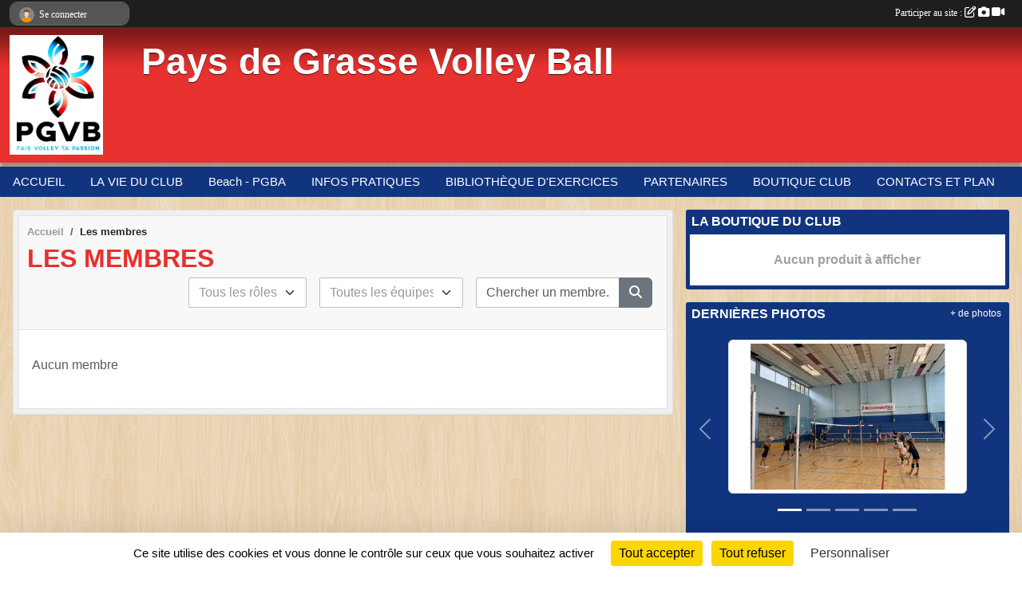

--- FILE ---
content_type: text/html; charset=UTF-8
request_url: https://www.pgvb.fr/membres?equipe=69726&role=20
body_size: 8341
content:
<!DOCTYPE html>
<html lang="fr" class="Arial uppercasable">
<head>
    <base href="https://www.pgvb.fr/">
    <meta charset="utf-8">
    <meta http-equiv="Content-Type" content="text/html; charset=utf-8">
    <title>Les membres - Pays de Grasse Volley Ball</title>
    <meta name="description" content="Pays de Grasse Volley Ball">
    <meta name="viewport" content="width=device-width, initial-scale=1, maximum-scale=1">
    <meta name="csrf-token" content="bErbvleSMqXt1VPo8ZaLx0qcrlrUox2bKGOurtbf">
    <meta name="apple-itunes-app" content="app-id=890452369">

    <link rel="shortcut icon" type="image/png" href="/media/uploaded/sites/8841/association/66cf5e5aa9022_fleursfondblanc.png">    
    <link rel="apple-touch-icon" sizes="152x152" href="/mu-152/8841/association/66cf5e5aa9022_fleursfondblanc.png">
    <link rel="apple-touch-icon" sizes="180x180" href="/mu-180/8841/association/66cf5e5aa9022_fleursfondblanc.png">
    <link rel="apple-touch-icon" sizes="167x167" href="/mu-167/8841/association/66cf5e5aa9022_fleursfondblanc.png">
    <meta name="msapplication-TileImage" content="/mu-180/8841/association/66cf5e5aa9022_fleursfondblanc.png">


    <link rel="manifest" href="/manifest.json">
    <meta name="apple-mobile-web-app-title" content="Pays de Grasse Volley Ball">

 
    <meta property="og:image" content="https://www.pgvb.fr/media/uploaded/sites/8841/association/66cf5e5aa9022_fleursfondblanc.png">
    <meta property="og:title" content="PAYS DE GRASSE VOLLEY BALL">
    <meta property="og:description" content="Pays de Grasse Volley Ball">


    <link rel="alternate" type="application/rss+xml" title="Pays de Grasse Volley Ball - Les news" href="/rss/news">
    <link rel="alternate" type="application/rss+xml" title="Pays de Grasse Volley Ball - Les évènements" href="/rss/evenement">


<link type="text/css" rel="stylesheet" href="css/bootstrap.5.3.2/bootstrap.min.css">

<link type="text/css" rel="stylesheet" href="css/fontawesome-free-6.5.1-web/css/all.min.css">

<link type="text/css" rel="stylesheet" href="css/barre-noire.css">

<link type="text/css" rel="stylesheet" href="css/common.css">

<link type="text/css" rel="stylesheet" href="css/design-1.css">

<link type="text/css" rel="stylesheet" href="js/fancybox.5.0.36/fancybox.css">

<link type="text/css" rel="stylesheet" href="fonts/icons.css">

    <script src="js/bootstrap.5.3.2/bootstrap.bundle.min.js?tm=1736255796"></script>
    <script src="js/jquery-3.7.1.min.js?tm=1736255796"></script>
    <script src="js/advert.js?tm=1736255796"></script>

     <script src="/tarteaucitron/tarteaucitron.js"></script>
    <script src="/tarteaucitron/tarteaucitron-services.js"></script>
    <script>
        tarteaucitron.init({
            "privacyUrl": "", /* Privacy policy url */

            "hashtag": "#tarteaucitron", /* Open the panel with this hashtag */
            "cookieName": "tarteaucitron", /* Cookie name */

            "orientation": "bottom", //  "middle", /* Banner position (top - bottom) */

            "showAlertSmall": false, /* Show the small banner on bottom right */
            "cookieslist": false, /* Show the cookie list */

            "showIcon": false, /* Show cookie icon to manage cookies */
            "iconPosition": "BottomRight", /* BottomRight, BottomLeft, TopRight and TopLeft */

            "adblocker": false, /* Show a Warning if an adblocker is detected */

            "DenyAllCta" : true, /* Show the deny all button */
            "AcceptAllCta" : true, /* Show the accept all button when highPrivacy on */
            "highPrivacy": true, /* HIGHLY RECOMMANDED Disable auto consent */

            "handleBrowserDNTRequest": false, /* If Do Not Track == 1, disallow all */

            "removeCredit": true, /* Remove credit link */
            "moreInfoLink": true, /* Show more info link */
            "useExternalCss": false, /* If false, the tarteaucitron.css file will be loaded */

            "readmoreLink": "", /* Change the default readmore link */

            "mandatory": true, /* Show a message about mandatory cookies */
        });
        
    </script> 
</head>
<body class="colonne_widget_double membre_liste bg-type-tile no-bandeau no-orientation fixed-footer users-rounded filters-select footer-with-partenaires"  style="--color1: rgb(230, 49, 46);--color2: rgb(16, 53, 126);--color1-light: rgba(230, 49, 46,0.05);--color1-declined: rgb(255,81,78);--color2-declined: rgb(48,85,158);--title-color: rgb(255, 255, 255);--color1-bkg-texte1: rgb(255,209,206);--color1-bkg-texte2: rgb(176,213,255);--background-color: rgb(255, 255, 255);--background-image-personnalisee: url(/media/uploaded/sites/8841/background/66cf75330d68e_fleursmonochromefondblanc.png);--background-image: url(/images/backgrounds/pattern8.png);--logo-size: 150px;--title-px: 60;--title-size: 3.5em;--slogan-size: 2em;--title-size-coef1: 0,41666666666667;--title-size-coef2: 10;--color1r: 230;--color1g: 49;--color1b: 46;--max-width: 1400px;--bandeau-w: 100%;--bandeau-h: auto;--bandeau-x: 0px;--bandeau-y: 0px;--bandeau-max-height: 245.614px;" >
        <div id="wrap">
    <div id="a2hs" class="bg-dark d-sm-none">
    <div class="container-fluid py-3 maxwidth">
        <div class="row">
            <div class="col-6 text-white">
                <img src="/images/common/mobile-app.png" class="img-thumbnail" style="max-width:30px">
                sportsregions
            </div>
            <div class="col-6 text-end">
                <a href="https://play.google.com/store/apps/details?id=com.initiatives.sportsregions&hl=fr_FR" class="btn btn-sm btn-success">Installer</a>
            </div>
        </div>
    </div>
</div>    <header id="header">
        <div class="fond">
            <div id="degrade"></div>
            <div class="container-fluid maxwidth">
                <div class="row">
                    <div class="col" id="logo">
                    
                            <a id="image_logo" href="https://www.pgvb.fr" rel="home"><img src="/media/uploaded/sites/8841/association/66cf5e5aa9022_fleursfondblanc.png" alt="Logo"></a>
                            
                        <div>
                                <p class="longueur_2"><a href="https://www.pgvb.fr" rel="home">Pays de Grasse Volley Ball</a></p>
      
                            <span class="slogan"></span>
                        </div>
                    </div>
                </div>
            </div>
        </div>
        
            <section class="container-fluid px-0 maxwidth">
            <div class="row g-0">
                <div class="bandeau col" id="conteneur_bandeau">
                    <a href="https://www.pgvb.fr"  rel="home"  >
                        <img id="image_bandeau" src="/media/uploaded/sites/8841/bandeau/66cf77858fbb1_bandeausite.png" alt="Bandeau">
                    </a>
                </div>
            </div>
        </section>
            
            
        <section class="container-fluid px-0 maxwidth">
            <div class="row g-0">
                <div class="col">
                    <nav id="mainmenu" class="allow2lines">
                        <ul class="nav nav-pills">
            
    <li class="nav-item" id="menu_245597">
        <a class="nav-link " href="https://www.pgvb.fr">ACCUEIL</a>
    </li>
            
    <li class="nav-item dropdown" id="menu_245599">
        <button class="nav-link dropdown-toggle " data-bs-toggle="dropdown" role="button" aria-haspopup="true" aria-expanded="false">LA VIE DU CLUB</button>
        <div class="dropdown-menu">
                            <a class="dropdown-item" href="https://www.pgvb.fr/actualites-du-club" id="menu_245603">Les News</a>
                            <a class="dropdown-item" href="https://www.pgvb.fr/equipes" id="menu_245616">Les équipes</a>
                            <a class="dropdown-item" href="https://www.pgvb.fr/photos-du-club" id="menu_245609">Photos</a>
                            <a class="dropdown-item" href="https://www.pgvb.fr/evenements" id="menu_245600">Évènements</a>
                    </div>
    </li>
            
    <li class="nav-item" id="menu_853990">
        <a class="nav-link " href="/en-savoir-plus/pgba-174456">Beach - PGBA</a>
    </li>
            
    <li class="nav-item dropdown" id="menu_245604">
        <button class="nav-link dropdown-toggle " data-bs-toggle="dropdown" role="button" aria-haspopup="true" aria-expanded="false">INFOS PRATIQUES</button>
        <div class="dropdown-menu">
                            <a class="dropdown-item" href="/en-savoir-plus/planning-general-des-entrainements-64897" id="menu_316691">Planning des entrainements</a>
                            <a class="dropdown-item" href="/en-savoir-plus/tarifs-63949" id="menu_311042">Tarifs</a>
                            <a class="dropdown-item" href="/en-savoir-plus/inscription-au-pgvb-156922" id="menu_761774">Inscription au PGVB</a>
                            <a class="dropdown-item" href="https://www.pgvb.fr/documents" id="menu_245605">Documents (Licence FFVB, fiches médicales)</a>
                            <a class="dropdown-item" href="/en-savoir-plus/demande-de-cerfa-ou-facture-146729" id="menu_712414">DEMANDE DE CERFA OU FACTURE</a>
                            <a class="dropdown-item" href="/en-savoir-plus/demande-de-remboursements-frais-coacharbitre-148086" id="menu_718040">Demande de remboursements frais coach/arbitre</a>
                            <a class="dropdown-item" href="/en-savoir-plus/documents-ag-pgvb-168363" id="menu_819070">Documents AG PGVB</a>
                    </div>
    </li>
            
    <li class="nav-item dropdown" id="menu_324456">
        <button class="nav-link dropdown-toggle " data-bs-toggle="dropdown" role="button" aria-haspopup="true" aria-expanded="false">BIBLIOTHÈQUE D&#039;EXERCICES</button>
        <div class="dropdown-menu">
                            <a class="dropdown-item" href="/en-savoir-plus/renforcement-musculaire-67321" id="menu_327438">Renforcement musculaire</a>
                            <a class="dropdown-item" href="/en-savoir-plus/exercices-techniques-66634" id="menu_324458">Exercices techniques</a>
                            <a class="dropdown-item" href="/en-savoir-plus/prevention-des-blessures-82326" id="menu_401055">Prévention des blessures</a>
                    </div>
    </li>
            
    <li class="nav-item" id="menu_245610">
        <a class="nav-link " href="https://www.pgvb.fr/partenaires">PARTENAIRES</a>
    </li>
            
    <li class="nav-item" id="menu_324460">
        <a class="nav-link " href="https://www.pgvb.fr/boutique">BOUTIQUE CLUB</a>
    </li>
            
    <li class="nav-item dropdown" id="menu_245617">
        <button class="nav-link dropdown-toggle " data-bs-toggle="dropdown" role="button" aria-haspopup="true" aria-expanded="false">CONTACTS ET PLAN</button>
        <div class="dropdown-menu">
                            <a class="dropdown-item" href="https://www.pgvb.fr/contactez-nous" id="menu_245618">Contacts</a>
                            <a class="dropdown-item" href="https://www.pgvb.fr/organigramme-du-club" id="menu_339323">Organigramme du club</a>
                            <a class="dropdown-item" href="/en-savoir-plus/plans-des-gymnases-53513" id="menu_252665">Plans des gymnases</a>
                    </div>
    </li>
</ul>
<form action="#" method="post">
    <select class="form-control form-select" id="navigation-select" name="navigation-select">
        <option value="">Navigation</option>
    </select>
</form>                    </nav>
                </div>
            </div>
        </section>
    </header>
        <div class="container-fluid px-0 px-sm-3 px-xxl-0 pb-5 maxwidth  is_list    " id="contenu">
                
<div class="row g-sm-3 with-right-aside">
    <div class="col-lg-8" id="main-column">
    <section id="main">
        <div class="inner">
            <header id="content-header">
                        <nav aria-label="breadcrumb">
        <ol class="breadcrumb" itemscope itemtype="https://schema.org/BreadcrumbList">
                            <li class="breadcrumb-item " itemprop="itemListElement" itemscope itemtype="https://schema.org/ListItem"><meta itemprop="position" content="1"><a href="https://www.pgvb.fr" itemprop="item"><span itemprop="name">Accueil</span></a></li>
                            <li class="breadcrumb-item " itemprop="itemListElement" itemscope itemtype="https://schema.org/ListItem"><meta itemprop="position" content="2"><span itemprop="name">Les membres</span></li>
                    </ol>
    </nav>
                            <h1  class="with-filters" ><span>Les membres</span></h1>
                    <div id="barre-de-filtrage" class="mb-3 nb-filtres-3" data-nbfiltres="3">
<span><label for="role_id" class="d-none">Membres par rôle</label><select class="filtre form-select" name="filter_role_id" id="role_id" aria-expanded="false" aria-roledescription="Membres par rôle">
                        <option value="https://www.pgvb.fr/membres"  selected="selected"   >
                                Tous les rôles
            </option>
                                <optgroup label="Encadrants">
                                    <option value="https://www.pgvb.fr/membres?role_id=16"   >
                                                Arbitre
                    </option>
                                    <option value="https://www.pgvb.fr/membres?role_id=14"   >
                                                Encadrant
                    </option>
                                    <option value="https://www.pgvb.fr/membres?role_id=12"   >
                                                Entraîneur
                    </option>
                            </optgroup>
                                <optgroup label="Autres rôles">
                                    <option value="https://www.pgvb.fr/membres?role_id=11"   >
                                                Joueur
                    </option>
                                    <option value="https://www.pgvb.fr/membres?role_id=1"   >
                                                Participant
                    </option>
                            </optgroup>
            </select></span>
<span><label for="groupe_id" class="d-none">Membres par équipe</label><select class="filtre form-select" name="filter_groupe_id" id="groupe_id" aria-expanded="false" aria-roledescription="Membres par équipe">
                        <option value="https://www.pgvb.fr/membres"  selected="selected"   >
                                Toutes les équipes
            </option>
                                <optgroup label="Toutes les sections et disciplines">
                                    <option value="https://www.pgvb.fr/membres?groupe_id=160583"   >
                                                M7-M9 mixte
                    </option>
                                    <option value="https://www.pgvb.fr/membres?groupe_id=160585"   >
                                                M11 garçons
                    </option>
                                    <option value="https://www.pgvb.fr/membres?groupe_id=160586"   >
                                                M11 filles
                    </option>
                                    <option value="https://www.pgvb.fr/membres?groupe_id=160587"   >
                                                M13 garçons
                    </option>
                                    <option value="https://www.pgvb.fr/membres?groupe_id=160588"   >
                                                M13 filles
                    </option>
                                    <option value="https://www.pgvb.fr/membres?groupe_id=160589"   >
                                                M15 garçons
                    </option>
                                    <option value="https://www.pgvb.fr/membres?groupe_id=160590"   >
                                                M15 filles
                    </option>
                                    <option value="https://www.pgvb.fr/membres?groupe_id=160592"   >
                                                M18 garçons
                    </option>
                                    <option value="https://www.pgvb.fr/membres?groupe_id=160593"   >
                                                M18 filles
                    </option>
                                    <option value="https://www.pgvb.fr/membres?groupe_id=160595"   >
                                                Séniors régionale Garçons
                    </option>
                                    <option value="https://www.pgvb.fr/membres?groupe_id=160596"   >
                                                Séniors Pré-Nationale Filles (PNF)
                    </option>
                                    <option value="https://www.pgvb.fr/membres?groupe_id=160597"   >
                                                Compet'Lib 4x4 Elite (PGVB3 - grasse)
                    </option>
                                    <option value="https://www.pgvb.fr/membres?groupe_id=160598"   >
                                                Compet'Lib 6x6 Honneur mixte (PGVB1 - Mouans)
                    </option>
                                    <option value="https://www.pgvb.fr/membres?groupe_id=160599"   >
                                                Compet'Lib 4x4 Elite (PGVB1 - Mouans)
                    </option>
                                    <option value="https://www.pgvb.fr/membres?groupe_id=160600"   >
                                                Compet'Lib 4x4 Elite (PGVB2 - Mouans)
                    </option>
                                    <option value="https://www.pgvb.fr/membres?groupe_id=160601"   >
                                                Compet'Lib 4x4 Honneur (PGVB4 - Grasse)
                    </option>
                                    <option value="https://www.pgvb.fr/membres?groupe_id=160602"   >
                                                Compet'Lib 4x4 Filles (PGVB1 - Grasse)
                    </option>
                                    <option value="https://www.pgvb.fr/membres?groupe_id=160603"   >
                                                Soft Volley - loisirs mixte
                    </option>
                            </optgroup>
            </select></span>
<span><div class="input-group recherche"><input class="filtre form-control" id="recherche" placeholder="Chercher un membre..." value=""><button class="btn btn-secondary" aria-label="Lancer la recherche"><i class="fas fa-search"></i></button>
</div></span>
</div>
                                            <hr class="leon">
</header>            <div class="content">
                                <div class="content  ">
                                        <div class="container-fluid px-0">
                                                <div class="row">
                            <div class="col-12">
                                <p class="text-muted my-3">Aucun membre</p>
                            </div>
                        </div>
                    </div>

                                        
                </div>
            </div>
        </div>
    </section>
 
    </div>
    <aside class="col-lg-4">
                                <section class="widget petit_widget widget_boutique">
    <div class="inner">
        <header>
    <h2 class="secondary-content"><span >La boutique du club</span></h2>
</header>
        <div class="content">
                            <div class="empty">
                    <p>Aucun produit à afficher</p>
                </div>
                    </div>
    </div>
</section>                        <section class="widget petit_widget widget_album_photo">
        <div class="inner">
            <header>
    <h2 class="secondary-content"><span >Dernières photos</span></h2>
</header>
            <div class="content">
                <div id="carousel_petit_widget_album_photo_946" class="carousel slide" data-bs-ride="carousel">
                                            <ol class="carousel-indicators">
                                                            <li data-bs-target="#carousel_petit_widget_album_photo_946" data-bs-slide-to="0"  class="active" ></li>
                                                            <li data-bs-target="#carousel_petit_widget_album_photo_946" data-bs-slide-to="1" ></li>
                                                            <li data-bs-target="#carousel_petit_widget_album_photo_946" data-bs-slide-to="2" ></li>
                                                            <li data-bs-target="#carousel_petit_widget_album_photo_946" data-bs-slide-to="3" ></li>
                                                            <li data-bs-target="#carousel_petit_widget_album_photo_946" data-bs-slide-to="4" ></li>
                                                    </ol>
                                    
                    <div class="carousel-inner">
                                                    <div class="carousel-item  active ">
                                <div class="text-center px-5 pt-3 pb-5">
                                    <a href="/saison-2025-2026/photos-du-club/saison-2025-2026-449628" title="Saison 2025-2026">
                                        <img class="img-thumbnail" src="/mub-448-283-ffffff/8841/albumphoto/695a4d7022cdc_IMG3113.jpeg" alt="">
                                    </a>
                                </div>
                            </div>
                                                    <div class="carousel-item ">
                                <div class="text-center px-5 pt-3 pb-5">
                                    <a href="/saison-2025-2026/photos-du-club/saison-2025-2026-449628" title="Saison 2025-2026">
                                        <img class="img-thumbnail" src="/mub-448-283-ffffff/8841/albumphoto/695a4d6f06627_6A303721FB184641B0BDD2209CB59AC2.jpeg" alt="">
                                    </a>
                                </div>
                            </div>
                                                    <div class="carousel-item ">
                                <div class="text-center px-5 pt-3 pb-5">
                                    <a href="/saison-2025-2026/photos-du-club/saison-2025-2026-449628" title="Saison 2025-2026">
                                        <img class="img-thumbnail" src="/mub-448-283-ffffff/8841/albumphoto/695a4d6e03307_a6a8f6e9465143299d06ef5e49e3b40d.jpeg" alt="">
                                    </a>
                                </div>
                            </div>
                                                    <div class="carousel-item ">
                                <div class="text-center px-5 pt-3 pb-5">
                                    <a href="/saison-2025-2026/photos-du-club/saison-2025-2026-449628" title="Saison 2025-2026">
                                        <img class="img-thumbnail" src="/mub-448-283-ffffff/8841/albumphoto/695a4d6e45420_a2438d57692a4dc68d09936875aa5c83.jpeg" alt="">
                                    </a>
                                </div>
                            </div>
                                                    <div class="carousel-item ">
                                <div class="text-center px-5 pt-3 pb-5">
                                    <a href="/saison-2025-2026/photos-du-club/saison-2025-2026-449628" title="Saison 2025-2026">
                                        <img class="img-thumbnail" src="/mub-448-283-ffffff/8841/albumphoto/695a4d6d140d8_816e4c1e6b5a495ea5f7b8ecab5ca422.jpeg" alt="">
                                    </a>
                                </div>
                            </div>
                                            </div>

                                            <button class="carousel-control-prev" role="button" data-bs-slide="prev" data-bs-target="#carousel_petit_widget_album_photo_946">
                            <span class="carousel-control-prev-icon" aria-hidden="true"></span>
                            <span class="sr-only">Précedent</span>
                        </button>
                        <button class="carousel-control-next" role="button" data-bs-slide="next" data-bs-target="#carousel_petit_widget_album_photo_946">
                            <span class="carousel-control-next-icon" aria-hidden="true"></span>
                            <span class="sr-only">Suivant</span>
                        </button>
                                    
                </div>
                <div class="more_link">
                    <a href="https://www.pgvb.fr/photos-du-club">+ de photos</a>
                </div>
            </div>
        </div>
    </section>
                        <section class="widget petit_widget widget_partenaire">
        <div class="inner">
            <header>
    <h2 class="secondary-content"><span >Partenaires</span></h2>
</header>
            <div class="content">
            
                <div id="carousel_petit_widget_partenaire_746" class="carousel slide" data-bs-ride="carousel">
                                            <ol class="carousel-indicators">
                                                            <li data-bs-target="#carousel_petit_widget_partenaire_746" data-bs-slide-to="0"  class="active" ></li>
                                                            <li data-bs-target="#carousel_petit_widget_partenaire_746" data-bs-slide-to="1" ></li>
                                                            <li data-bs-target="#carousel_petit_widget_partenaire_746" data-bs-slide-to="2" ></li>
                                                            <li data-bs-target="#carousel_petit_widget_partenaire_746" data-bs-slide-to="3" ></li>
                                                            <li data-bs-target="#carousel_petit_widget_partenaire_746" data-bs-slide-to="4" ></li>
                                                            <li data-bs-target="#carousel_petit_widget_partenaire_746" data-bs-slide-to="5" ></li>
                                                            <li data-bs-target="#carousel_petit_widget_partenaire_746" data-bs-slide-to="6" ></li>
                                                            <li data-bs-target="#carousel_petit_widget_partenaire_746" data-bs-slide-to="7" ></li>
                                                            <li data-bs-target="#carousel_petit_widget_partenaire_746" data-bs-slide-to="8" ></li>
                                                            <li data-bs-target="#carousel_petit_widget_partenaire_746" data-bs-slide-to="9" ></li>
                                                            <li data-bs-target="#carousel_petit_widget_partenaire_746" data-bs-slide-to="10" ></li>
                                                            <li data-bs-target="#carousel_petit_widget_partenaire_746" data-bs-slide-to="11" ></li>
                                                            <li data-bs-target="#carousel_petit_widget_partenaire_746" data-bs-slide-to="12" ></li>
                                                            <li data-bs-target="#carousel_petit_widget_partenaire_746" data-bs-slide-to="13" ></li>
                                                            <li data-bs-target="#carousel_petit_widget_partenaire_746" data-bs-slide-to="14" ></li>
                                                    </ol>
                                    
                    <div class="carousel-inner">
                                                    <div class="carousel-item  active ">
                                <div class="text-center">
                                    <a href="/partenaires/groupama-96356">
                                                                                    <img class="img-thumbnail" src="/mub-300-190-ffffff/8841/partenaire/5f21663185cba_GroupamaSgMedQuad.jpg" alt="">
                                                                            </a>
                                    <h3 class="text-center">GROUPAMA</h3>
                                </div>
                            </div>                            
                                                    <div class="carousel-item ">
                                <div class="text-center">
                                    <a href="/partenaires/conseil-departemental-06-53062">
                                                                                    <img class="img-thumbnail" src="/mub-300-190-ffffff/8841/partenaire/576cdb3626c65_logocg.jpg" alt="">
                                                                            </a>
                                    <h3 class="text-center">Conseil Départemental 06</h3>
                                </div>
                            </div>                            
                                                    <div class="carousel-item ">
                                <div class="text-center">
                                    <a href="/partenaires/vo-aromatiques-74709">
                                                                                    <img class="img-thumbnail" src="/mub-300-190-ffffff/8841/partenaire/5f2168fa66d7c_LOGOVOAtcarrenoir.jpg" alt="">
                                                                            </a>
                                    <h3 class="text-center">VO Aromatiques </h3>
                                </div>
                            </div>                            
                                                    <div class="carousel-item ">
                                <div class="text-center">
                                    <a href="/partenaires/blh-60005">
                                                                                    <img class="img-thumbnail" src="/mub-300-190-ffffff/8841/partenaire/5849abf5dde2a_logo.png" alt="">
                                                                            </a>
                                    <h3 class="text-center">BLH</h3>
                                </div>
                            </div>                            
                                                    <div class="carousel-item ">
                                <div class="text-center">
                                    <a href="/partenaires/briconautes-109139">
                                                                                    <img class="img-thumbnail" src="/mub-300-190-ffffff/8841/partenaire/61e68e83ac2ae_Briconautes.png" alt="">
                                                                            </a>
                                    <h3 class="text-center">Briconautes</h3>
                                </div>
                            </div>                            
                                                    <div class="carousel-item ">
                                <div class="text-center">
                                    <a href="/partenaires/sportsregionsfr-42029">
                                                                                    <img class="img-thumbnail" src="/mub-300-190-ffffff/8841/partenaire/sports-regions-logo.jpg" alt="">
                                                                            </a>
                                    <h3 class="text-center">Sportsregions.fr</h3>
                                </div>
                            </div>                            
                                                    <div class="carousel-item ">
                                <div class="text-center">
                                    <a href="/partenaires/le-centre-fitness-club-grasse-69245">
                                                                                    <img class="img-thumbnail" src="/mub-300-190-ffffff/8841/partenaire/59f70656e7589_217431415402140863155508534964076946744155n2.jpg" alt="">
                                                                            </a>
                                    <h3 class="text-center">Le Centre Fitness Club Grasse</h3>
                                </div>
                            </div>                            
                                                    <div class="carousel-item ">
                                <div class="text-center">
                                    <a href="/partenaires/salto-trampoline-arena-mougins-75653">
                                                                                    <img class="img-thumbnail" src="/mub-300-190-ffffff/8841/partenaire/5b3108a625689_logohead.png" alt="">
                                                                            </a>
                                    <h3 class="text-center">Salto Trampoline Arena Mougins</h3>
                                </div>
                            </div>                            
                                                    <div class="carousel-item ">
                                <div class="text-center">
                                    <a href="/partenaires/quentalys-69574">
                                                                                    <img class="img-thumbnail" src="/mub-300-190-ffffff/8841/partenaire/5a016ec6a7088_LogoQuentalys.png" alt="">
                                                                            </a>
                                    <h3 class="text-center">Quentalys</h3>
                                </div>
                            </div>                            
                                                    <div class="carousel-item ">
                                <div class="text-center">
                                    <a href="/partenaires/commune-de-grasse-69248">
                                                                                    <img class="img-thumbnail" src="/mub-300-190-ffffff/8841/partenaire/59f707f5b6361_logograsse12561.gif" alt="">
                                                                            </a>
                                    <h3 class="text-center">Commune de Grasse</h3>
                                </div>
                            </div>                            
                                                    <div class="carousel-item ">
                                <div class="text-center">
                                    <a href="/partenaires/leonidas-auchan-grasse-75701">
                                                                                    <img class="img-thumbnail" src="/mub-300-190-ffffff/8841/partenaire/5b34f5424cf36_363421141083403761812434779596543442288640n.jpg" alt="">
                                                                            </a>
                                    <h3 class="text-center">Leonidas Auchan Grasse</h3>
                                </div>
                            </div>                            
                                                    <div class="carousel-item ">
                                <div class="text-center">
                                    <a href="/partenaires/commune-de-mouans-sartoux-69249">
                                                                                    <img class="img-thumbnail" src="/mub-300-190-ffffff/8841/partenaire/59f70897cce0e_Picejointe.jpeg" alt="">
                                                                            </a>
                                    <h3 class="text-center">Commune de Mouans-Sartoux</h3>
                                </div>
                            </div>                            
                                                    <div class="carousel-item ">
                                <div class="text-center">
                                    <a href="/partenaires/federation-francaise-de-volley-ball-69578">
                                                                                    <img class="img-thumbnail" src="/mub-300-190-ffffff/8841/partenaire/5a01766872b42_FFVBent.jpg" alt="">
                                                                            </a>
                                    <h3 class="text-center">Fédération Française de Volley Ball</h3>
                                </div>
                            </div>                            
                                                    <div class="carousel-item ">
                                <div class="text-center">
                                    <a href="/partenaires/axa-icard-laidboeur-109138">
                                                                                    <img class="img-thumbnail" src="/mub-300-190-ffffff/8841/partenaire/61e68d6f95160_Axa.jpg" alt="">
                                                                            </a>
                                    <h3 class="text-center">Axa Icard-Laidboeur</h3>
                                </div>
                            </div>                            
                                                    <div class="carousel-item ">
                                <div class="text-center">
                                    <a href="/partenaires/conseil-regional-paca-69246">
                                                                                    <img class="img-thumbnail" src="/mub-300-190-ffffff/8841/partenaire/59f7078037a7a_290pxRgionProvenceAlpesCtedAzurlogo.svg.png" alt="">
                                                                            </a>
                                    <h3 class="text-center">Conseil Régional PACA</h3>
                                </div>
                            </div>                            
                                            </div>
                
                                            <button class="carousel-control-prev" role="button" data-bs-slide="prev" data-bs-target="#carousel_petit_widget_partenaire_746">
                            <span class="carousel-control-prev-icon" aria-hidden="true"></span>
                            <span class="sr-only">Précedent</span>
                        </button>
                        <button class="carousel-control-next" role="button" data-bs-slide="next" data-bs-target="#carousel_petit_widget_partenaire_746">
                            <span class="carousel-control-next-icon" aria-hidden="true"></span>
                            <span class="sr-only">Suivant</span>
                        </button>
                                    
                </div>
                <div class="more_link">
                    <a href="https://www.pgvb.fr/partenaires"> + de partenaires </a>
                </div>
                      
            </div>
        </div>
    </section>
                        <section class="widget petit_widget widget_calendrier" id="petit_widget_calendrier_282" 
        data-id="106215" 
        data-date="2026-01-18"
                                        >
        <div class="inner">
            <header>
    <h2 class="secondary-content"><span >Calendrier</span></h2>
</header>
            <div class="content">
            </div>
            </div>
        <div class="more_link">
            <a href="https://www.pgvb.fr/evenements">+ d'évènements</a>
        </div>
    </section>
             
    </aside>
</div>
    </div>
</div><footer id="footer"  class="with-partenaires" >
    <div class="container maxwidth">
        <div class="row partenaires">
        <div class="col-12 px-0">
            <div class="container-fluid">
                <div class="d-none d-sm-flex row background">
                    <div class="col">
                                                <h2>Les partenaires du club</h2>
                    </div>
                </div>
                <div class="d-none d-sm-flex row background pb-2 justify-content-center ">
                                        <div class="col-2 col-md-1 py-2 px-1 px-md-2 px-xl-3 part text-center ">
                        <a data-bs-toggle="tooltip" data-bs-placement="top" href="/partenaires/groupama-96356" title="GROUPAMA">
                                                            <img class="img-fluid border" src="/mub-120-120-f3f3f3/8841/partenaire/5f21663185cba_GroupamaSgMedQuad.jpg" alt="GROUPAMA">
                                                    </a>
                    </div>
                                        <div class="col-2 col-md-1 py-2 px-1 px-md-2 px-xl-3 part text-center ">
                        <a data-bs-toggle="tooltip" data-bs-placement="top" href="/partenaires/axa-icard-laidboeur-109138" title="Axa Icard-Laidboeur">
                                                            <img class="img-fluid border" src="/mub-120-120-f3f3f3/8841/partenaire/61e68d6f95160_Axa.jpg" alt="Axa Icard-Laidboeur">
                                                    </a>
                    </div>
                                        <div class="col-2 col-md-1 py-2 px-1 px-md-2 px-xl-3 part text-center ">
                        <a data-bs-toggle="tooltip" data-bs-placement="top" href="/partenaires/blh-60005" title="BLH">
                                                            <img class="img-fluid border" src="/mub-120-120-f3f3f3/8841/partenaire/5849abf5dde2a_logo.png" alt="BLH">
                                                    </a>
                    </div>
                                        <div class="col-2 col-md-1 py-2 px-1 px-md-2 px-xl-3 part text-center ">
                        <a data-bs-toggle="tooltip" data-bs-placement="top" href="/partenaires/federation-francaise-de-volley-ball-69578" title="Fédération Française de Volley Ball">
                                                            <img class="img-fluid border" src="/mub-120-120-f3f3f3/8841/partenaire/5a01766872b42_FFVBent.jpg" alt="Fédération Française de Volley Ball">
                                                    </a>
                    </div>
                                        <div class="col-2 col-md-1 py-2 px-1 px-md-2 px-xl-3 part text-center ">
                        <a data-bs-toggle="tooltip" data-bs-placement="top" href="/partenaires/vo-aromatiques-74709" title="VO Aromatiques ">
                                                            <img class="img-fluid border" src="/mub-120-120-f3f3f3/8841/partenaire/5f2168fa66d7c_LOGOVOAtcarrenoir.jpg" alt="VO Aromatiques ">
                                                    </a>
                    </div>
                                        <div class="col-2 col-md-1 py-2 px-1 px-md-2 px-xl-3 part text-center ">
                        <a data-bs-toggle="tooltip" data-bs-placement="top" href="/partenaires/leonidas-auchan-grasse-75701" title="Leonidas Auchan Grasse">
                                                            <img class="img-fluid border" src="/mub-120-120-f3f3f3/8841/partenaire/5b34f5424cf36_363421141083403761812434779596543442288640n.jpg" alt="Leonidas Auchan Grasse">
                                                    </a>
                    </div>
                                        <div class="col-2 col-md-1 py-2 px-1 px-md-2 px-xl-3 part text-center ">
                        <a data-bs-toggle="tooltip" data-bs-placement="top" href="/partenaires/commune-de-mouans-sartoux-69249" title="Commune de Mouans-Sartoux">
                                                            <img class="img-fluid border" src="/mub-120-120-f3f3f3/8841/partenaire/59f70897cce0e_Picejointe.jpeg" alt="Commune de Mouans-Sartoux">
                                                    </a>
                    </div>
                                        <div class="col-2 col-md-1 py-2 px-1 px-md-2 px-xl-3 part text-center ">
                        <a data-bs-toggle="tooltip" data-bs-placement="top" href="/partenaires/le-centre-fitness-club-grasse-69245" title="Le Centre Fitness Club Grasse">
                                                            <img class="img-fluid border" src="/mub-120-120-f3f3f3/8841/partenaire/59f70656e7589_217431415402140863155508534964076946744155n2.jpg" alt="Le Centre Fitness Club Grasse">
                                                    </a>
                    </div>
                                        <div class="col-2 col-md-1 py-2 px-1 px-md-2 px-xl-3 part text-center ">
                        <a data-bs-toggle="tooltip" data-bs-placement="top" href="/partenaires/briconautes-109139" title="Briconautes">
                                                            <img class="img-fluid border" src="/mub-120-120-f3f3f3/8841/partenaire/61e68e83ac2ae_Briconautes.png" alt="Briconautes">
                                                    </a>
                    </div>
                                        <div class="col-2 col-md-1 py-2 px-1 px-md-2 px-xl-3 part text-center ">
                        <a data-bs-toggle="tooltip" data-bs-placement="top" href="/partenaires/sportsregionsfr-42029" title="Sportsregions.fr">
                                                            <img class="img-fluid border" src="/mub-120-120-f3f3f3/8841/partenaire/sports-regions-logo.jpg" alt="Sportsregions.fr">
                                                    </a>
                    </div>
                                        <div class="col-2 col-md-1 py-2 px-1 px-md-2 px-xl-3 part text-center ">
                        <a data-bs-toggle="tooltip" data-bs-placement="top" href="/partenaires/conseil-departemental-06-53062" title="Conseil Départemental 06">
                                                            <img class="img-fluid border" src="/mub-120-120-f3f3f3/8841/partenaire/576cdb3626c65_logocg.jpg" alt="Conseil Départemental 06">
                                                    </a>
                    </div>
                                        <div class="col-2 col-md-1 py-2 px-1 px-md-2 px-xl-3 part text-center ">
                        <a data-bs-toggle="tooltip" data-bs-placement="top" href="/partenaires/commune-de-grasse-69248" title="Commune de Grasse">
                                                            <img class="img-fluid border" src="/mub-120-120-f3f3f3/8841/partenaire/59f707f5b6361_logograsse12561.gif" alt="Commune de Grasse">
                                                    </a>
                    </div>
                                        <div class="col-2 col-md-1 py-2 px-1 px-md-2 px-xl-3 part text-center ">
                        <a data-bs-toggle="tooltip" data-bs-placement="top" href="/partenaires/salto-trampoline-arena-mougins-75653" title="Salto Trampoline Arena Mougins">
                                                            <img class="img-fluid border" src="/mub-120-120-f3f3f3/8841/partenaire/5b3108a625689_logohead.png" alt="Salto Trampoline Arena Mougins">
                                                    </a>
                    </div>
                                        <div class="col-2 col-md-1 py-2 px-1 px-md-2 px-xl-3 part text-center ">
                        <a data-bs-toggle="tooltip" data-bs-placement="top" href="/partenaires/conseil-regional-paca-69246" title="Conseil Régional PACA">
                                                            <img class="img-fluid border" src="/mub-120-120-f3f3f3/8841/partenaire/59f7078037a7a_290pxRgionProvenceAlpesCtedAzurlogo.svg.png" alt="Conseil Régional PACA">
                                                    </a>
                    </div>
                                        <div class="col-2 col-md-1 py-2 px-1 px-md-2 px-xl-3 part text-center  last ">
                        <a data-bs-toggle="tooltip" data-bs-placement="top" href="/partenaires/quentalys-69574" title="Quentalys">
                                                            <img class="img-fluid border" src="/mub-120-120-f3f3f3/8841/partenaire/5a016ec6a7088_LogoQuentalys.png" alt="Quentalys">
                                                    </a>
                    </div>
                                    </div>
            </div>
        </div>
    </div>
        <div class="row py-3">
            <div class="col-md-3 col-lg-3 col-xl-3 col-xxl-3 pt-3 pb-1 text-center">
                <nav id="copyright"><a href="https://www.sportsregions.fr/inscription" title="Création de site internet de club de Volleyball" rel="friend" class="tag_acces_outil_footer_08A"><strong>Sports<em>regions</em></strong></a></nav>                <div id="visites">
                    <i class="fa fa-bar-chart"></i>
                <span id="nb-visites">Chargement des </span> visites
    </div>
<div id="stats_analyser"></div>            </div>
            <div class="col-md-4 col-lg-4 col-xl-4 col-xxl-3 pt-3 pb-1 px-0 text-center">
                <div id="footer-apps">
            <a href="https://play.google.com/store/apps/details?id=com.initiatives.sportsregions&amp;hl=fr_FR"  title="Télécharger l'application Android dans le Play Store"><img src="/images/common/badge-playstore-fr.svg" alt="Télécharger l'application Android dans le play Store"></a>
                <a href="https://itunes.apple.com/fr/app/sportsregions/id890452369" title="Télécharger l'application iPhone dans l\'App Store"><img src="/images/common/badge-appstore-fr.svg" alt="Télécharger l'application iPhone dans l'App Store"></a>
    </div>            </div>
            <div class="col-md-5 col-lg-5 col-xl-4 col-xxl-5 pt-3 pb-1 text-center">
                <nav id="cookies">
    <ul>
        <li><a href="https://www.sportsregions.fr/charte-cookies" class="informations-legales">Charte cookies</a></li>
                <li><a href="javascript:void(0);" onclick="tarteaucitron.userInterface.openPanel();" class="informations-legales">Gestion des cookies</a></li>
            </ul>
</nav>                <nav id="legal">
    <ul>
        <li><a href="https://www.pgvb.fr/informations-legales" class="informations-legales">Informations légales</a></li>
        <li><a href="https://www.sportsregions.fr/signaler-un-contenu-inapproprie?k=78163281">Signaler un contenu inapproprié</a></li>
    </ul>
</nav>            </div>
            <div class="col-xl-1 col-xxl-1 text-center pt-3 pb-1 px-0 rss d-none d-xl-block">
                <div class="rss">
    <a href="https://www.pgvb.fr/rss/news" data-bs-toggle="tooltip" data-bs-placement="top" title="Flux rss des actualités"><i class="fa fa-rss"></i></a>
    <a href="https://www.pgvb.fr/rss/evenement" data-bs-toggle="tooltip" data-bs-placement="top" title="Flux rss des évènements"><i class="fa fa-rss"></i></a>
</div>            </div>
        </div>
    </div>
</footer>        <div id="log_bar">
    <div class="container-fluid maxwidth">
        <div class="row" id="barre_noire">
            <div class="col">
                <div id="informations_utilisateur" class="not-connected">
                    <div id="lien_user" class="hilight">
                        <a href="https://www.pgvb.fr/se-connecter" id="lien_user_lien">
                        <img id="avatar" class="img-fluid rounded-circle" src="/images/common/boxed-item-membre.svg" alt="avatar"><span class="label">Se connecter</span>
                        </a>
                    </div>
                    <input type="hidden" name="login_sv_email" value="">
                    <input type="hidden" name="login_sv_mode" value="">
                    <input type="hidden" name="login_sv_message" value="">
                    <div id="popup_login"><div id="popup_login_modal" class="modal fade" tabindex="-1" role="dialog" style="display:none"></div></div>
                </div>
            </div>
            <div class="col">
                <div id="participate">
                    <a href="https://www.pgvb.fr/se-connecter" title="Se connecter pour rédiger une news">
                        Participer au site :
                    
                        <i class="far fa-edit"></i>
        
                        <i class="fas fa-camera"></i>
        
                        <i class="fas fa-video"></i>
                    </a>
                </div>
                            </div>
        </div>
    </div>
</div>
<div id="mobile_login_bar">
    <div class="container-fluid maxwidth">
        <div class="row">
            <div class="col-7 text-right">
                Envie de participer ?
            </div>
            <div class="col-5 text-center">
                <a href="https://www.pgvb.fr/se-connecter" id="lien_user_lien_mobile" class="btn btn-sm btn-primary">Connexion</a>
            </div>
        </div>
    </div>
</div>        <div id="fb-root"></div>
    <div id="confirmPop" class="modal" style="display:none"></div>
    <div id="multi_modal" class="modal fade" tabindex="-1" role="dialog" style="display:none"></div>
    <script>
    var page_courante = "/membres?equipe=69726&role=20";
    var association_id = 8841;
    var auto_open_login = 0;
    var termes_recherche = "";
    var popup_login_mode = null;
    var popup_login_identifiant = null;
    var popup_login_autoopen = 0;
    </script>
        
        <script src="js/confirm-message-pop.js"></script>
    
        <script src="js/common.js"></script>
    
        <script src="js/design-1.js"></script>
    
        <script src="js/fancybox.5.0.36/fancybox.umd.js"></script>
    
        <script src="js/formulaire.js"></script>
    
        <script src="js/reservations.js"></script>
    
        <script src="js/controle-honorabilite.js"></script>
    
        <script src="js/login.js"></script>
         <script>
        (tarteaucitron.job = tarteaucitron.job || []).push("openstreetmap_sportsregions");
    
    (tarteaucitron.job = tarteaucitron.job || []).push("facebooklikebox");

    (tarteaucitron.job = tarteaucitron.job || []).push("dailymotion");

    (tarteaucitron.job = tarteaucitron.job || []).push("vimeo");

    (tarteaucitron.job = tarteaucitron.job || []).push("facebook_video_sportsregions");

    
    
    </script> </body>
</html>

--- FILE ---
content_type: text/html; charset=UTF-8
request_url: https://www.pgvb.fr/mub-120-120-f3f3f3/8841/partenaire/5f21663185cba_GroupamaSgMedQuad.jpg
body_size: 3613
content:
���� JFIF  ` `  �� ;CREATOR: gd-jpeg v1.0 (using IJG JPEG v80), quality = 90
�� C 


�� C		��  x x ��           	
�� �   } !1AQa"q2���#B��R��$3br�	
%&'()*456789:CDEFGHIJSTUVWXYZcdefghijstuvwxyz���������������������������������������������������������������������������        	
�� �  w !1AQaq"2�B����	#3R�br�
$4�%�&'()*56789:CDEFGHIJSTUVWXYZcdefghijstuvwxyz��������������������������������������������������������������������������   ? �3��
 ( ��
 ( ��
 ( ��
 ( ��
 ( ��
 ( ��
 ( ��
 ( ��
 ( ��
 ( ��
 ( ��
 ( ��
 ( ��
 ( ��
 (� �X� ����� ^��� =���� �C�z� ��z ?����� ��� e���� �� �� ����� � ����?��;� נ�+��� ��z ?����� ��� e���� �� �� ����� � ����?��;� נ�,�_�w� �@�X� ����� ^��� =���� _� =(�z�3�@	�'���WA�'���.�VV�A�P1h �� Z N( 4 q@ P� � |'� ?$7�|ڏ���1�?��ی����� �O�m,���F�zYj���W���F��6�E�<�����8R�%V��)�˙�'�1NO����X��3� i�Ҏ�ƝOԚ⧊�T���yWvϽ��K����x��������zˢ�������ɻ'��� ��rOM7��}W���o���?���� n� �ǫx��o��<{�j��c�ֺ{h~�֟J��9�t�L�˼�\��َ�+�k�T�e��e{|�o��V�R��Q傗-Ｏu{~��_��ǅ���E)6�mv� ��Rx����T�2g`	$|���'hA[}��0���t��h(�i�7/��ꞻ�i��O���o�i��g�3�ma�ټ��фs<m+� ��Wn�*�J��*�'���N1��I_�hڿG��Jƞ��D��_�<�ŧX�>��-K�3�K�kk(�X������N\�J��c+n����L֤(R���:r���S���?<Q��&/��������:}ޝmr��@�ƱO�w���A$��{y�㶪�����8���M'��Y���uk���W���B�Iҭ�B5�/M��������x���HdL��Ct�X�������k�m�qJ|�I�Ҵ�����˚��6S�]�6~�J��Y���K��F��Q<L�T����<���UZ��NƐ̱�nUT9c5k�[j���4<!�� ���-K6�z��<Auyoa�[i�V��b�Ea,�Vl�����<�ET+�U��њ��+U�B���7$���ɽ۳ۢG��wP��@~���� ��m���ּ\��|� C�^2� ��{� m>Y��W{�k^W�b�Y�2[i[^K����y[��㓒0�Ҿ�e���Fm)_W	F��ۙ+����g��Uj��*�T��F)�oT��OY>����:�æԥK��}:�S!h���xUX|��gaQ�{��魞e���6��1�������zuL/;椬����'}3��%� ��������.�/��^� ���w� n>����|J6����ܖ��ui#��l�Y҅O�\��N�����n��ǅ�.�sh������,V�d�X���i�.�\��FiƜ#nU�t��z<��	r��[_��-#���t��-;��m��1r��[�l��#���$ NNz�T��\�jgO��Uօ4��۾� y�_<!���6~&�4� >��_�j�}����T.�!,�rTc��qX�>�����U�����������R[��lڍ��ӣh��v?tjzE��c�W�[]DGklZ�#fS��8��/��~��4���(�F�v�n�?#����~�)��jZ蚿�~�k��t�t�g�o���4� \A,7�L��r?�lUʶ�!$����S�����Tލ�[���t8
PJT�5g-��ݢ��׵͛ψ_�������+��uˈE��{�,K���b��t]��\h�L*�n/�����+_�Ѥx'RN������䤢��i�=_+�_ '�&���/�SL�M��[�,Hl���F�v�(��d�a�z��8A�y.�7�pbx1e�^`�=�i{�i{[Km�ǹ��^�቟� - |%� ?o���Q� �j�s���͸��a� �����c�_�4M?JӮ��{�7L�soon�����)
|�@��k�,w��U���UƥG��Z1wp���Ri_W�c���N1������W�����|M���0�П����mo`���m�Y_=����v��&C��V�����S�[�
n�*�.ݯ{]��5qu*G�h�I�ۯ���� a�$��M�� _U��w��~��po��ۿ�q���uo�x��3MK��,�H"̬&*ApFV��`r@>��ԴZuVx��J�oo�����ڦ�㸯�V�G��%��#���gï��	�A�7n�P�e9T��"u1jO�*�� >�{?[��E�]{Ƿ�ޟ���Yi�[��2�%��K"`��p���8?)�2���ZB�.U��־�� ?�Ȯ� ����Xh"9�I�LVR
�~b���!U�+��\�{�q�^�������5��k~7�}n]3J��쮩��b�w�KHw�ʕ�ˁ��'8m�N���ujb����o?].���?x�5��n�l��/�O�&	_�K�J���}�U�Z��� �����X�I�� \�z?�4->���ڔ�ۍ���9iq��3�
U.��
��(�A$���~qkG�<_?�"���X4���ZA
��ynQ̛����<NN|ڣJu1.��֗�,���������� �� ��� x������T
�<����T����t��b� �� P�z����z������ �� ~?� � P��� �_��� Z��S� <����� ڿ��� � �P��� L����� ڿ��� � �P��� L����� ڿ��� � �P��� L� ���� ڿ��� � �P��� L����� ڿ��� � �P��� L����� ڿ��� � �P��� L����� ڿ��� � �P
 ( ��
 ( ��
 ( ��
 ( ��
 ( ��
 ( ��
 ( ��
 ( ��
 ( ��
 ( ��
 ( ��
 ( ��
 ( ��
 ( ��
 ( ��?��

--- FILE ---
content_type: text/html; charset=UTF-8
request_url: https://www.pgvb.fr/mub-120-120-f3f3f3/8841/partenaire/61e68d6f95160_Axa.jpg
body_size: 4146
content:
���� JFIF  ` `  �� ;CREATOR: gd-jpeg v1.0 (using IJG JPEG v80), quality = 90
�� C 


�� C		��  x x ��           	
�� �   } !1AQa"q2���#B��R��$3br�	
%&'()*456789:CDEFGHIJSTUVWXYZcdefghijstuvwxyz���������������������������������������������������������������������������        	
�� �  w !1AQaq"2�B����	#3R�br�
$4�%�&'()*56789:CDEFGHIJSTUVWXYZcdefghijstuvwxyz��������������������������������������������������������������������������   ? �3��
 ( ��
 ( ��
 ( ��
 ( ��
 ( ��
 ( ��
 ( ��5�����M a�����  >����M ����� >�>��h ���M a������0s�4 }����� >��?S@���y����������?��h 0s�4 }��~��,�P� 1@P�N��C�Ǐ\�:=���M���A;j)�9���<n8\����a��A�Nt����_}��C��6�"��F�6�k{y+��_K��>����[e�,^�ƫ>�=ߊ�lM�$�ȶ����,؍� ��2�S��4��%���m�w�k�Kc���bh9|*��,R�.�ݶ�՟D�x� _�T1\�T�E(I�Բ��a��B\S�0PFI������_�뿥����կ���Go�}-4v��wRbY�(i �3��B6��o��bq�F���M��Z_^�U'ey������?�q��GV�l�%2}�@��'���|�@��rs��ex�%�j\��~��tEU��~�u��: b�P� n( � � b�>O�� �m5���"�����4�C�(�,m�mȫ�=��� WټVd�
��/�����׮��}�҇<����  w�u�|3�Z��r��U�Z�}R�������RƅJ��q�F���g���J
-%;/Y7�:h�/�ۻ���� �Q�g�s��^�O�K�ʱ��6���,<q��H�Ѝ��x�X�j�7�-ׯϯ�z��ت����'u������k_�[��ݘ{�˘[�%��(�a��q�`�95���&��� �s��/O?�Q�x�M�u{Hu{Y星.$��Z@IROLsҹ����%���i����)�����b�P� 1@� ���=h�9Hـ�@$Zho��-=���+���;���Rp��
��5�Rv�7`�����s�?Y����[���y����J�	�|<���[]ɪ|?ԴW�+wX�٤߽s:§f�$�o�8�����a�T�^� �����vب��tf�� 5����~���L���*�[�N�!����,1/Ϳr�K.�8�J�V���[����m�W���T���O�����|jnLG�.���.qs�Vp���o��\|��#nZ���֣�V���_��z���_�Z����8,Y�~��7�hH��2&P�q9s��ErpD����9n����+o�d��������/�=�K�}CL�����xRF��*	S���r��N*qN�6E��P0�  �� M� `��@( ��m 4 m� � 6� � ( �@ �m � �@� ׆�e����*�c��{�=X�@�mJ���-��v9[o�_ht����1��qn�;T��n ,An�cr@�灷����~�շ���Iw�f��a�z��b�  eI)��
c��1�ɫ������#gJ����ƙnm�٬��y�U7mP	�@�=x8 ��<?%UO�;��RwW9��{"7�<@��쬍l��H�����%G�
���_k����O?�!�� �h��Hʥ��
�g�62p6� x�_�,�E����� ��m��s��|d��Y�|5�X�ď5ݨ�DT1b�v?��2A���e�^�"�ه?����t�³kb��,PI9�*<�6T����	 �A����W[�~��}.s��Ŀ��k�G��1Kpw����6{���+�8f�������D��	y�ld�I�}y�,V�� ��~l��dd�����sZ�#��'��?���k�i�K�KY�v?�R`9�U�� ��� p֤�˕����mՀ�u .� 6�� LP�@  b�P� �m & .� L
 3@h��z�2���N��1�r΢RqWJ��)��%%��:�ב�� cj�� ^��;�5V�ܬ�	F�����K��F�ks� h '�9��	�"_@շ���V9�ß�+��>�g������m� ��N�\�++���{WI�5ga٠EMR�]>����o����{}H�H���]+�)F��e%�� _�K�t�m��+��@8�g�=?�c�X3�ytzb!�w�lZ�����m���[��i�#U@6���=�S�U�R�+0���:n����M�{v^��ks���P�@'�umF����L���($��X�Ч~� ��O�?��=_U�W��m]6��F�qS��F)��'���V��K��F�����##WȒ2���*�r�?#�s���z����O�M7;iRW��5����<5�Ov.�����7Css.�re����N�̝(ҌR����O6U=��;%w�o���X��<cy}-���D�.��ugr�e�>g�� �p1�e��Z)Χ.����[oC,4���Ky܋���6�ȸ�R���0��S�px�`i-][k����L�)�r�8�1�/?���]��WO���m`e��]y���t���h��:�'����2|�"��I}�;Q�29��a����5�i�tz�w+9�bBa��SǷ�tҥ��+vѻ�摏� 	���!'���Ct�:�Z�"@�F@���^�׎��R��{+߷�=����#�~�����z̗bT������;�������K�ҳj}?�ﮟ��c����N�)c�KF�"�FT�gҸZksD��~!�Ͻ UԴ�]bѭo`[�v ��d�ִ�IR�4���Ƥyf�����	��ΗnPq����+�׽�ُ�hZܨjx@����l���	�hx��G6/�PZ�!�x/D��f�L�e89p?�4�*�������b�bY�x�]�e==Es&Ӻ:ZMY���A�6���ݸ�Һ�.��͜�Ah���xyNF�j<���O똏�a�Jȇ�&@�K���A��LzR��{[���/~TmC
��Q���B��� �Vܝ�Ғ��3$�,���]�K+��+�cԓ�Mn��IM�y�<=�qW~C���"̟S���ךZ����ը� "����h_�<zy����w��ը� "��+;4�6���@�$k��V2���'vmF
�VD��3�1�T� �� i��z���( �D_��?�@�b� ��� }
 >���O��P�����B��E� =S�� }�,�O��P�����B���� =�� }�/���Р�1g�b�B���� =S�� }�,� �O��P�����B�1( ��
 ( ��
 ( ��
 ( ��
 ( ��
 ( ��
 ( ��
 ( ���

--- FILE ---
content_type: text/html; charset=UTF-8
request_url: https://www.pgvb.fr/visites
body_size: 5
content:
87743